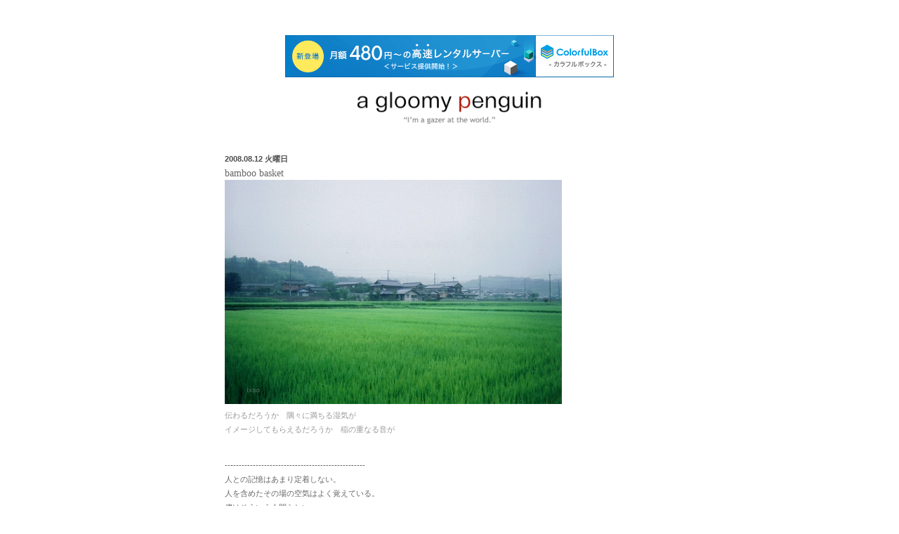

--- FILE ---
content_type: text/css
request_url: http://ixao.net/wp-content/themes/infimum/style.css
body_size: 2720
content:
/* @override http://ixao.net/wp-content/themes/infimum/style.css */

/*
	Theme Name: Infimum
	Theme URI: http://www.acroyear2.org/infimum/
	Description: A very minimal theme, widget-ready, gravatar-supporting, and standards-compliant. Black on white with blue highlights, two columns with a thin right sidebar. Possibly the minimalest of minimalist themes.
	Version: 1.3.2
	Author: Alex Smith
	Author URI: http://www.acroyear2.org/
	Tags: black, blue, white, two-columns, fixed-width
*/

/* Todo list:
   * Have a better content title for time-based archives.
   * Put the page number of paged archives in the content title.
   * Make colors user-editable.
*/

/* Changelog:
  1.3.2: Bugfix. Added min-width fix for short descriptions, corrected incomplete opening php tag in index.php, added explicit no-border-on-linked images CSS property.
 	1.3.1: Bugfix. Fixed clipping title problem in IE7 and some ugly text if comments were closed for a post. Released 2008/08/11.
	1.3: Added real blog tagline support (previous was fake): if you have a tagline it displays it prominently, if you have no tagline it looks exactly like it did before. Made list-of-posts pages better. Removed an ugly line that happened sometimes in the comments. Bumped version number because of requirement in WordPress Theme Directory. Released 2008/07/31.
	1.1: Added categories, multipule authors, blog tagline, and gravatar support. Made compatible with WordPress Theme Directory. Changed version numbering scheme. Released 2008/07/29.
	1.02: Compatibility updates. Released 2008/07/21.
	1.01: Fixed comment date bug. Released 2008/07/01.
	1.0: Initial release. Released 2008/03/23.
*/

/* whole page */
body {
	margin: 50px 0px 50px 0px;
	padding: 0em;
	color: #4c4c4c;
	background: #ffffff;	
	font-family: sans-serif;
	font-size: 11px;
	line-height: 20px;
	text-rendering: optimizeLegibility;
}

#page {
	margin: 0em auto 4em auto;
	padding: 0em;
	width: 900px;
}

#text {
       width: 608px;
       margin: 15px auto 0 auto;
}

a {
	color: #1070c0;
	background: inherit;
	text-decoration: none;
}

a:visited {
	color: #0060b0;
	background: inherit;
}

a:hover {
	color: #5483bc;
	background: #eaeff7;
}

a img {
	border: 0px none;
}

.alignleft {
	float: left;
}

.alignright {
	float: right;
}

blockquote {
	margin: 1em 2em 1em 1em;
	font-size: 1.0em;
}
/* end whole page */

/* header */
#header {
	margin: 0 auto;
	border: 0px solid gray;
	padding: 0em;
	text-align: center;
	width: 100%;
}

#header h1 {
	margin: 0em 0em 2em 0em;
	border: 0px solid gray;
	padding: 0em;
	font-family: 'Lucida Grande', Trebuchet, 'Trebuchet MS', Arial, sans-serif;
	font-size: 1.5em;
	line-height: 0.75em; /* weird IE7 bug fix */
	float: none;
	min-width: 6em;
}

#header #tagline {
	margin: 0.75em 0em 0em 2em; /* also part of the IE7 fix */
	border: 0px solid gray;
	border-left: 1px solid gray;
	padding: 0.5em 0em 0.5em 2em;
	color: gray;
	background: inherit;
	float: left;
}

#header a:hover {
	background: #ffffff;
}

/* end header */

/* content area */
#content {
	margin:0px auto 0px 130px ;
	padding: 0em;
	width: 640px;
	float: left; 
	word-wrap: break-word;
	word-break: normal;
}

#text {
	font-size: 1em;
}

body#gallery {
	width: auto;
	margin: 0 0 0 0;
	background: black;
}

#top {
	margin: 10px auto 10px 30px;
}

#top a {
	color: white;
	text-decoration: none;
	background: black;
}

#bottom p {
	text-align: right;
	margin: 0px 30px 10px auto;
}

#bottom a {
	color: white;
	text-decoration: none;
	background: black;
}

#photopage {
	margin: 50px 0 50px 0;
	padding: 0 0 0 0;
}

#photopage a {
	margin: 0 75px 0 75px;
	padding: 0 0 0 0;
}

#photopage a:hover {
	text-decoration: none;
	background: black;
}

#content h2 {
	margin: 0em 0em 0em;
	padding: 0em;
	font-size: 100%;
	font-family: 'Trebuchet MS', sans-serif;
}

#content .pagetitle {
        margin: 0em 0em 0em;
}

#content .post {
	margin: 0em 0em 6em;
}

#content h3 {
	margin: 0em;
	padding: 0em;
	font-family: Tahoma;
	font-size: 1.3em;
	color: #666666;
	font-weight : normal;
}

.post h3 {
	font-family: Tahoma, "メイリオ", Meiryo, "ヒラギノ角ゴ Pro W3", "Hiragino Kaku Gothic Pro", Osaka, "ＭＳ Ｐゴシック", sans-serif;
	font-size: 11px;
}

#content h3 a {
	font-family: Tahoma, "メイリオ", Meiryo, "ヒラギノ角ゴ Pro W3", "Hiragino Kaku Gothic Pro", Osaka, "ＭＳ Ｐゴシック", sans-serif;
	font-size: 1.0em;
	color: #666666;
	font-weight : normal;
}

#content .postmetadata {
	width: 490px;
	margin: 25px auto 0 auto;
	color: #777777;
	background: inherit;
	font-size: 0.9em;
	line-height: 100%;
	text-align: center;
}

#content .navigation {
	margin: 2em 2em 0em 2em;
	padding: 0em;
	display: block;
}

#content .goback {
	margin: 0em 0.5em 0em 0em;
	padding: 0em;
	float: left;
	font-size: 1em;
}

#content .goforward {
	margin: 0em 0em 0em 0.5em;
	padding: 0em;
	float: right;
	font-size: 1em;
}

#content #comments {
	margin: 2em 0em 1em;
	padding: 0em;
	clear: both;
}

#content .commentlist {	
	margin: 0 20px 0 10px;
	padding: 0em;
	font-size: 0.9em;
}

#content .commentlist li {
	margin: 0em;
	padding: 0em;
	list-style-type: none;
}

#content .commentlist img.avatar {
	float: right;
	margin-left: 1em;
}

#content .commentmetadata {
	margin: 0em 0em 2em;
	color: #777777;
	background: inherit;
}

#content #respond {
	margin: 2em 0em 1em;
	padding: 0em;
	clear: both;
}

.entry p {
        margin: 0em 0em 1em 0em;
}
/* end content area */

/* START Archive Page */
#content-2013 {
	margin: 0em auto 4em auto;
	padding: 0em;
	width: 100%;
}

#recent-entries-archive {
	margin: 0 20px 0 10px;
	padding: 0 0 10px 0;
	width: 200px;
	float: left;
	text-align: center;
}

#categories-archive {
	margin: 0 10px;
	padding: 0 0 10px 0;
	width: 200px;
	float: left;
	text-align: center;
}

#camera-archive {
	margin: 0 10px;
	padding: 0 0 10px 0;
	width: 200px;
	float: left;
	text-align: center;
}

#monthly-archive {
	margin: 0 10px 0px 20px;
	padding: 0 0 10px 0;
	width: 200px;
	float: left;
	text-align: center;
}

.block-archive li {
	margin: 0 0 0 0;
	padding: 0 0 0 0;
	list-style: none;
}

.block-archive ul {
	margin: 0 0 0 0;
	padding: 0 0 0 0;
	list-style: none;
}

.block-archive {
		background-color: #f3f3f3;
}
/* END Archive Page */

/* START  Footer 2013 */
#footer-menu {
	width: 100%;
	text-align: center;
	color: white;
	font-size: 80%;
}

#footer-menu li {
	margin: 0 50px;
	padding: 0;
	list-style: none;
	display: inline;
}

/* END  Footer 2013 */

/* links page */

.links ul {
	list-style: none;
}

.links ul li {
	display: inline;
}

/* end links page */

/* these rules are added for compatibility with WordPress Theme Directory */

.aligncenter {
	display: block;
	margin-left: auto;
	margin-right: auto;
}

.alignleft {
	float: left;
}

.alignright {
	float: right;
}

.wp-caption {
	border: 1px solid #ddd;
	text-align: center;
	background-color: #f3f3f3;
	padding-top: 4px;
	margin: 10px;
}

.wp-caption img {
	margin: 0;
	padding: 0;
	border: 0 none;
}

.wp-caption-dd {
	font-size: 11px;
	line-height: 17px;
	padding: 0 4px 5px;
	margin: 0;
}

/* end Theme Directory compatibility */

/* sidebar */
#sidebar {
	margin: 3em 0;
	padding: 0em;
	width: 180px;
	float: right;
	font-size: 90%;
	line-height: 15px;
	color: #EEE;
}

#sidebar h2 {
	margin: 0em;
	padding: 0em;
	font-size: 0.9em;
	color: #777;
}

#sidebar a, #sidebar a:visited {
	color: #999;
	background: inherit;
}

#sidebar a:hover {
	color: #5483bc;
	background: #eaeff7;
}

#sidebar ul {
	margin: 0em;
	padding: 0em;
}

#sidebar ul li {
	margin: 0em 0em 1em;
	padding: 0em;
	
	list-style-type: none;
	color: #DDD;
}

#sidebar ul li p, #sidebar ul li ul, #sidebar ul li ol {
	font-size: 12px;
}

#sidebar ul li ul li, #sidebar ul li ol li {
	margin: 0em;
	padding: 0em;
}

#sidebar .children {
        margin:0 0 0 15px;
}

#sidebar .textwidget {
	font-size: 0.8em;
}

#s{/* これは検索文字列入力欄 */
  width:80px;
  height:15px;
}

/* end sidebar */

/* blogroll */
#blogroll {
	margin: 0em;
	padding: 0em;

	width: 500px;
	float: left;
}

#blogroll h2 {
	margin: 0.5em 0em 0em 0em;
	padding: 0em;

	font-size: 1.0em;
}

#blogroll p {
        margin: 0px;
}

#blogroll h2 a, #sidebar h2 a:visited {
	color: #777;
	background: inherit;
}

#blogroll h2 a:hover {
	color: #5483bc;
	background: #eaeff7;
}

#blogroll ul {
	margin: 0em;
	padding: 0em;
}

#blogroll ul li {
	margin: 0em 0em 1em;
	padding: 0em;
	
	list-style-type: none;
}

#blogroll ul li p, #sidebar ul li ul, #sidebar ul li ol {
	font-size: 0.9em;
}

#blogroll ul li ul li, #sidebar ul li ol li {
	margin: 0em;
	padding: 0em;
}

#blogroll .textwidget {
	font-size: 0.8em;
}

#blogroll h4 {
	margin: 0em;
	padding: 0em;
	
	font-size: 1em;
}
/* end blogroll */


/* footer */
#footer {
	margin: 0 auto 0 auto;
	padding: 10em 0em 0em 0em;
	
	width: 100%;
	clear: both;
}

#footer p {
	margin: 0em;
	padding: 0em;
	
	font-size: 0.8em;
	
	text-align: center;
}

#counter {
	font-size: 0.8em;
	color: #eeeeee;
}
/* end footer */